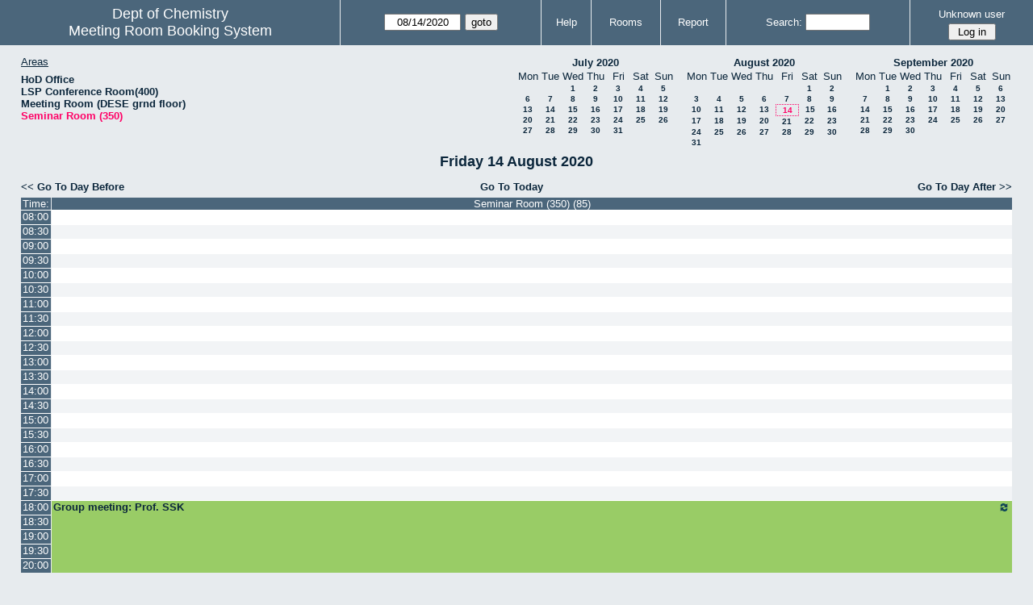

--- FILE ---
content_type: text/html; charset=utf-8
request_url: https://www.chem.iitb.ac.in/roombook/day.php?year=2020&month=8&day=14&area=7&room=8&timetohighlight=72000
body_size: 33676
content:
<!DOCTYPE html>
<html>
  <head>
  
  <meta charset="utf-8">
  <title>Meeting Room Booking System</title>
  
    <link href="jquery/ui/css/jquery-ui.structure.min.css" rel="stylesheet" type="text/css">
  <link href="jquery/ui/css/sunny/jquery-ui.theme.min.css" rel="stylesheet" type="text/css">
  <link href="jquery/datatables/css/jquery.dataTables.min.css" rel="stylesheet" type="text/css">
  <link href="jquery/datatables/css/buttons.dataTables.css" rel="stylesheet" type="text/css">
  <link href="jquery/datatables/css/fixedColumns.dataTables.min.css" rel="stylesheet" type="text/css">
  <link href="jquery/datatables/css/colReorder.dataTables.css" rel="stylesheet" type="text/css">
      
    <link rel="stylesheet" href="css/mrbs.css.php" type="text/css">
        <link rel="stylesheet" media="print" href="css/mrbs-print.css.php" type="text/css">
    <!--[if IE]>
    <link rel="stylesheet" href="css/mrbs-ie.css" type="text/css">
    <![endif]-->
        <!--[if IE 8]>
    <link rel="stylesheet" href="css/mrbs-ie8.css" type="text/css">
    <![endif]-->
    <!--[if lte IE 8]>
    <link rel="stylesheet" href="css/mrbs-ielte8.css" type="text/css">
    <![endif]-->
    <!--[if lte IE 7]>
    <link rel="stylesheet" href="css/mrbs-ielte7.css.php" type="text/css">
    <![endif]-->
    <!--[if lte IE 6]>
    <link rel="stylesheet" href="css/mrbs-ielte6.css" type="text/css">
    <![endif]-->
        <meta name="robots" content="noindex, nofollow">

<!--[if (!IE)|(gt IE 8)]><!-->
  <script type="text/javascript" src="jquery/jquery-2.1.0.min.js"></script>
<!--<![endif]-->

<!--[if lte IE 8]>
  <script type="text/javascript" src="jquery/jquery-1.11.0.min.js"></script>
<![endif]-->

  <script type="text/javascript" src="jquery/jquery-migrate-1.2.1.min.js"></script>
    <script type="text/javascript" src="jquery/ui/jquery-ui.min.js"></script>
  

<script type="text/javascript">
  //<![CDATA[
  var lteIE6 = false;
  //]]>
</script>
<!--[if lte IE 6]>
<script type="text/javascript">
  //<![CDATA[
  var lteIE6 = true;
  //]]>
</script>
<![endif]-->
    
<script type="text/javascript">
  //<![CDATA[
  var lteIE7 = false;
  //]]>
</script>
<!--[if lte IE 7]>
<script type="text/javascript">
  //<![CDATA[
  var lteIE7 = true;
  //]]>
</script>
<![endif]-->
    
<script type="text/javascript">
  //<![CDATA[
  var lteIE8 = false;
  //]]>
</script>
<!--[if lte IE 8]>
<script type="text/javascript">
  //<![CDATA[
  var lteIE8 = true;
  //]]>
</script>
<![endif]-->
    
<script type="text/javascript">
  //<![CDATA[
    function init(params)
  {
  }
  //]]>
</script>

<script type="text/javascript" src="js/functions.js.php?area=7"></script>
<script type="text/javascript" src="js/datepicker.js.php?area=7"></script>
<script type="text/javascript" src="js/general.js.php?area=7"></script>

    
  <script type="text/javascript" src="js/refresh.js.php?area=7"></script>
  <script type="text/javascript" src="js/resizable.js.php?area=7"></script>
  <script type="text/javascript" src="js/multiple.js.php?area=7"></script>
    <script type="text/javascript" src="js/cell_click.js.php?area=7"></script>
    
    
<script type="text/javascript">

//<![CDATA[


$(window).on('load', function() {

  var args = {day: '14',
              month: '8',
              year: '2020',
              area: '7',
              room: '8',
              page: 'day'};
      args.timetohighlight = '72000';
      init(args);

});


//]]>
</script>  
  </head>
  
  <body class="non_js day">
    <script type="text/javascript">
      //<![CDATA[
      $('body').addClass('js').removeClass('non_js');
      //]]>
    </script> 

    <div class="screenonly">


  <table id="banner">
    <tr>
      <td id="company">
        <div>
          <div id="logo">
<span>Dept of Chemistry</span>
</div>
          <div id="mrbs">
            <a href="index.php">Meeting Room Booking System</a>
          </div>
        </div>
      </td>
      <td>
        <form action="day.php" method="get" id="Form1">
          <div>
            <span class="dateselector js_hidden" data-prefix="" data-day="14" data-month="8" data-year="2020" data-min-year="2015" data-max-year="2031" data-form-id="Form1">
<select id="day" name="day">
<option value="1">1</option>
<option value="2">2</option>
<option value="3">3</option>
<option value="4">4</option>
<option value="5">5</option>
<option value="6">6</option>
<option value="7">7</option>
<option value="8">8</option>
<option value="9">9</option>
<option value="10">10</option>
<option value="11">11</option>
<option value="12">12</option>
<option value="13">13</option>
<option value="14" selected="selected">14</option>
<option value="15">15</option>
<option value="16">16</option>
<option value="17">17</option>
<option value="18">18</option>
<option value="19">19</option>
<option value="20">20</option>
<option value="21">21</option>
<option value="22">22</option>
<option value="23">23</option>
<option value="24">24</option>
<option value="25">25</option>
<option value="26">26</option>
<option value="27">27</option>
<option value="28">28</option>
<option value="29">29</option>
<option value="30">30</option>
<option value="31">31</option>
</select>
<select id="month" name="month">
<option value="1">Jan</option>
<option value="2">Feb</option>
<option value="3">Mar</option>
<option value="4">Apr</option>
<option value="5">May</option>
<option value="6">Jun</option>
<option value="7">Jul</option>
<option value="8" selected="selected">Aug</option>
<option value="9">Sep</option>
<option value="10">Oct</option>
<option value="11">Nov</option>
<option value="12">Dec</option>
</select>
<select id="year" name="year">
<option value="2015">2015</option>
<option value="2016">2016</option>
<option value="2017">2017</option>
<option value="2018">2018</option>
<option value="2019">2019</option>
<option value="2020" selected="selected">2020</option>
<option value="2021">2021</option>
<option value="2022">2022</option>
<option value="2023">2023</option>
<option value="2024">2024</option>
<option value="2025">2025</option>
<option value="2026">2026</option>
<option value="2027">2027</option>
<option value="2028">2028</option>
<option value="2029">2029</option>
<option value="2030">2030</option>
<option value="2031">2031</option>
</select>
</span>
<input type="hidden" name="area" value="7">
<input type="hidden" name="room" value="8">
<input type="submit" value="goto">
           </div>
        </form>
              </td>
      <td>
<a href="help.php?day=14&amp;month=8&amp;year=2020&amp;area=7&amp;room=8">Help</a>
</td>
<td>
<a href="admin.php?day=14&amp;month=8&amp;year=2020&amp;area=7&amp;room=8">Rooms</a>
</td>
<td>
<a href="report.php?day=14&amp;month=8&amp;year=2020&amp;area=7&amp;room=8">Report</a>
</td>
      
      <td>
        <form id="header_search" method="get" action="search.php">
          <div>
            <a href="search.php?advanced=1">Search:</a>
            <input type="search" name="search_str" value="" required>
            <input type="hidden" name="day"        value="14">
            <input type="hidden" name="month"      value="8">
            <input type="hidden" name="year"       value="2020">
            <input type="hidden" name="area" value="7">
<input type="hidden" name="room" value="8">
          </div>
        </form>
      </td>
      <td>
<div id="logon_box">
                <a href="">Unknown user</a>
                <form method="post" action="admin.php">
                  <div>
                    <input type="hidden" name="TargetURL" value="day.php?year=2020&amp;month=8&amp;day=14&amp;area=7&amp;room=8&amp;timetohighlight=72000">
                    <input type="hidden" name="Action" value="QueryName">
                    <input type="submit" value=" Log in ">
                  </div>
                </form>
</div>
</td>
    </tr>
  </table>
</div>

<div id="contents">
<div id="dwm_header" class="screenonly">
<div id="dwm_areas">
<h3>Areas</h3>
<ul>
<li><a href="day.php?year=2020&amp;month=8&amp;day=14&amp;area=12"><span>HoD Office </span></a></li>
<li><a href="day.php?year=2020&amp;month=8&amp;day=14&amp;area=8"><span>LSP Conference Room(400)</span></a></li>
<li><a href="day.php?year=2020&amp;month=8&amp;day=14&amp;area=13"><span>Meeting Room (DESE grnd floor)</span></a></li>
<li><a href="day.php?year=2020&amp;month=8&amp;day=14&amp;area=7"><span class="current">Seminar Room (350)</span></a></li>
</ul>
</div>
<div id="cals" class="screenonly">
<div id="cal_last">
<table class="calendar">
<thead>
<tr>
<th colspan="7"><a href="month.php?year=2020&amp;month=07&amp;day=14&amp;area=7&amp;room=8">July&nbsp;2020</a></th>
</tr>
<tr>
<th>Mon</th>
<th>Tue</th>
<th>Wed</th>
<th>Thu</th>
<th>Fri</th>
<th>Sat</th>
<th>Sun</th>
</tr>
</thead>
<tbody>
<tr>
<td>&nbsp;</td>
<td>&nbsp;</td>
<td><a href="day.php?year=2020&amp;month=07&amp;day=1&amp;area=7&amp;room=8">1</a></td>
<td><a href="day.php?year=2020&amp;month=07&amp;day=2&amp;area=7&amp;room=8">2</a></td>
<td><a href="day.php?year=2020&amp;month=07&amp;day=3&amp;area=7&amp;room=8">3</a></td>
<td><a href="day.php?year=2020&amp;month=07&amp;day=4&amp;area=7&amp;room=8">4</a></td>
<td><a href="day.php?year=2020&amp;month=07&amp;day=5&amp;area=7&amp;room=8">5</a></td>
</tr>
<tr>
<td><a href="day.php?year=2020&amp;month=07&amp;day=6&amp;area=7&amp;room=8">6</a></td>
<td><a href="day.php?year=2020&amp;month=07&amp;day=7&amp;area=7&amp;room=8">7</a></td>
<td><a href="day.php?year=2020&amp;month=07&amp;day=8&amp;area=7&amp;room=8">8</a></td>
<td><a href="day.php?year=2020&amp;month=07&amp;day=9&amp;area=7&amp;room=8">9</a></td>
<td><a href="day.php?year=2020&amp;month=07&amp;day=10&amp;area=7&amp;room=8">10</a></td>
<td><a href="day.php?year=2020&amp;month=07&amp;day=11&amp;area=7&amp;room=8">11</a></td>
<td><a href="day.php?year=2020&amp;month=07&amp;day=12&amp;area=7&amp;room=8">12</a></td>
</tr>
<tr>
<td><a href="day.php?year=2020&amp;month=07&amp;day=13&amp;area=7&amp;room=8">13</a></td>
<td><a href="day.php?year=2020&amp;month=07&amp;day=14&amp;area=7&amp;room=8">14</a></td>
<td><a href="day.php?year=2020&amp;month=07&amp;day=15&amp;area=7&amp;room=8">15</a></td>
<td><a href="day.php?year=2020&amp;month=07&amp;day=16&amp;area=7&amp;room=8">16</a></td>
<td><a href="day.php?year=2020&amp;month=07&amp;day=17&amp;area=7&amp;room=8">17</a></td>
<td><a href="day.php?year=2020&amp;month=07&amp;day=18&amp;area=7&amp;room=8">18</a></td>
<td><a href="day.php?year=2020&amp;month=07&amp;day=19&amp;area=7&amp;room=8">19</a></td>
</tr>
<tr>
<td><a href="day.php?year=2020&amp;month=07&amp;day=20&amp;area=7&amp;room=8">20</a></td>
<td><a href="day.php?year=2020&amp;month=07&amp;day=21&amp;area=7&amp;room=8">21</a></td>
<td><a href="day.php?year=2020&amp;month=07&amp;day=22&amp;area=7&amp;room=8">22</a></td>
<td><a href="day.php?year=2020&amp;month=07&amp;day=23&amp;area=7&amp;room=8">23</a></td>
<td><a href="day.php?year=2020&amp;month=07&amp;day=24&amp;area=7&amp;room=8">24</a></td>
<td><a href="day.php?year=2020&amp;month=07&amp;day=25&amp;area=7&amp;room=8">25</a></td>
<td><a href="day.php?year=2020&amp;month=07&amp;day=26&amp;area=7&amp;room=8">26</a></td>
</tr>
<tr>
<td><a href="day.php?year=2020&amp;month=07&amp;day=27&amp;area=7&amp;room=8">27</a></td>
<td><a href="day.php?year=2020&amp;month=07&amp;day=28&amp;area=7&amp;room=8">28</a></td>
<td><a href="day.php?year=2020&amp;month=07&amp;day=29&amp;area=7&amp;room=8">29</a></td>
<td><a href="day.php?year=2020&amp;month=07&amp;day=30&amp;area=7&amp;room=8">30</a></td>
<td><a href="day.php?year=2020&amp;month=07&amp;day=31&amp;area=7&amp;room=8">31</a></td>
<td>&nbsp;</td>
<td>&nbsp;</td>
</tr>
</tbody>
</table>
</div>
<div id="cal_this">
<table class="calendar">
<thead>
<tr>
<th colspan="7"><a href="month.php?year=2020&amp;month=08&amp;day=14&amp;area=7&amp;room=8">August&nbsp;2020</a></th>
</tr>
<tr>
<th>Mon</th>
<th>Tue</th>
<th>Wed</th>
<th>Thu</th>
<th>Fri</th>
<th>Sat</th>
<th>Sun</th>
</tr>
</thead>
<tbody>
<tr>
<td>&nbsp;</td>
<td>&nbsp;</td>
<td>&nbsp;</td>
<td>&nbsp;</td>
<td>&nbsp;</td>
<td><a href="day.php?year=2020&amp;month=08&amp;day=1&amp;area=7&amp;room=8">1</a></td>
<td><a href="day.php?year=2020&amp;month=08&amp;day=2&amp;area=7&amp;room=8">2</a></td>
</tr>
<tr>
<td><a href="day.php?year=2020&amp;month=08&amp;day=3&amp;area=7&amp;room=8">3</a></td>
<td><a href="day.php?year=2020&amp;month=08&amp;day=4&amp;area=7&amp;room=8">4</a></td>
<td><a href="day.php?year=2020&amp;month=08&amp;day=5&amp;area=7&amp;room=8">5</a></td>
<td><a href="day.php?year=2020&amp;month=08&amp;day=6&amp;area=7&amp;room=8">6</a></td>
<td><a href="day.php?year=2020&amp;month=08&amp;day=7&amp;area=7&amp;room=8">7</a></td>
<td><a href="day.php?year=2020&amp;month=08&amp;day=8&amp;area=7&amp;room=8">8</a></td>
<td><a href="day.php?year=2020&amp;month=08&amp;day=9&amp;area=7&amp;room=8">9</a></td>
</tr>
<tr>
<td><a href="day.php?year=2020&amp;month=08&amp;day=10&amp;area=7&amp;room=8">10</a></td>
<td><a href="day.php?year=2020&amp;month=08&amp;day=11&amp;area=7&amp;room=8">11</a></td>
<td><a href="day.php?year=2020&amp;month=08&amp;day=12&amp;area=7&amp;room=8">12</a></td>
<td><a href="day.php?year=2020&amp;month=08&amp;day=13&amp;area=7&amp;room=8">13</a></td>
<td id="sticky_day"><a class="current" href="day.php?year=2020&amp;month=08&amp;day=14&amp;area=7&amp;room=8">14</a></td>
<td><a href="day.php?year=2020&amp;month=08&amp;day=15&amp;area=7&amp;room=8">15</a></td>
<td><a href="day.php?year=2020&amp;month=08&amp;day=16&amp;area=7&amp;room=8">16</a></td>
</tr>
<tr>
<td><a href="day.php?year=2020&amp;month=08&amp;day=17&amp;area=7&amp;room=8">17</a></td>
<td><a href="day.php?year=2020&amp;month=08&amp;day=18&amp;area=7&amp;room=8">18</a></td>
<td><a href="day.php?year=2020&amp;month=08&amp;day=19&amp;area=7&amp;room=8">19</a></td>
<td><a href="day.php?year=2020&amp;month=08&amp;day=20&amp;area=7&amp;room=8">20</a></td>
<td><a href="day.php?year=2020&amp;month=08&amp;day=21&amp;area=7&amp;room=8">21</a></td>
<td><a href="day.php?year=2020&amp;month=08&amp;day=22&amp;area=7&amp;room=8">22</a></td>
<td><a href="day.php?year=2020&amp;month=08&amp;day=23&amp;area=7&amp;room=8">23</a></td>
</tr>
<tr>
<td><a href="day.php?year=2020&amp;month=08&amp;day=24&amp;area=7&amp;room=8">24</a></td>
<td><a href="day.php?year=2020&amp;month=08&amp;day=25&amp;area=7&amp;room=8">25</a></td>
<td><a href="day.php?year=2020&amp;month=08&amp;day=26&amp;area=7&amp;room=8">26</a></td>
<td><a href="day.php?year=2020&amp;month=08&amp;day=27&amp;area=7&amp;room=8">27</a></td>
<td><a href="day.php?year=2020&amp;month=08&amp;day=28&amp;area=7&amp;room=8">28</a></td>
<td><a href="day.php?year=2020&amp;month=08&amp;day=29&amp;area=7&amp;room=8">29</a></td>
<td><a href="day.php?year=2020&amp;month=08&amp;day=30&amp;area=7&amp;room=8">30</a></td>
</tr>
<tr>
<td><a href="day.php?year=2020&amp;month=08&amp;day=31&amp;area=7&amp;room=8">31</a></td>
<td>&nbsp;</td>
<td>&nbsp;</td>
<td>&nbsp;</td>
<td>&nbsp;</td>
<td>&nbsp;</td>
<td>&nbsp;</td>
</tr>
</tbody>
</table>
</div>
<div id="cal_next">
<table class="calendar">
<thead>
<tr>
<th colspan="7"><a href="month.php?year=2020&amp;month=09&amp;day=14&amp;area=7&amp;room=8">September&nbsp;2020</a></th>
</tr>
<tr>
<th>Mon</th>
<th>Tue</th>
<th>Wed</th>
<th>Thu</th>
<th>Fri</th>
<th>Sat</th>
<th>Sun</th>
</tr>
</thead>
<tbody>
<tr>
<td>&nbsp;</td>
<td><a href="day.php?year=2020&amp;month=09&amp;day=1&amp;area=7&amp;room=8">1</a></td>
<td><a href="day.php?year=2020&amp;month=09&amp;day=2&amp;area=7&amp;room=8">2</a></td>
<td><a href="day.php?year=2020&amp;month=09&amp;day=3&amp;area=7&amp;room=8">3</a></td>
<td><a href="day.php?year=2020&amp;month=09&amp;day=4&amp;area=7&amp;room=8">4</a></td>
<td><a href="day.php?year=2020&amp;month=09&amp;day=5&amp;area=7&amp;room=8">5</a></td>
<td><a href="day.php?year=2020&amp;month=09&amp;day=6&amp;area=7&amp;room=8">6</a></td>
</tr>
<tr>
<td><a href="day.php?year=2020&amp;month=09&amp;day=7&amp;area=7&amp;room=8">7</a></td>
<td><a href="day.php?year=2020&amp;month=09&amp;day=8&amp;area=7&amp;room=8">8</a></td>
<td><a href="day.php?year=2020&amp;month=09&amp;day=9&amp;area=7&amp;room=8">9</a></td>
<td><a href="day.php?year=2020&amp;month=09&amp;day=10&amp;area=7&amp;room=8">10</a></td>
<td><a href="day.php?year=2020&amp;month=09&amp;day=11&amp;area=7&amp;room=8">11</a></td>
<td><a href="day.php?year=2020&amp;month=09&amp;day=12&amp;area=7&amp;room=8">12</a></td>
<td><a href="day.php?year=2020&amp;month=09&amp;day=13&amp;area=7&amp;room=8">13</a></td>
</tr>
<tr>
<td><a href="day.php?year=2020&amp;month=09&amp;day=14&amp;area=7&amp;room=8">14</a></td>
<td><a href="day.php?year=2020&amp;month=09&amp;day=15&amp;area=7&amp;room=8">15</a></td>
<td><a href="day.php?year=2020&amp;month=09&amp;day=16&amp;area=7&amp;room=8">16</a></td>
<td><a href="day.php?year=2020&amp;month=09&amp;day=17&amp;area=7&amp;room=8">17</a></td>
<td><a href="day.php?year=2020&amp;month=09&amp;day=18&amp;area=7&amp;room=8">18</a></td>
<td><a href="day.php?year=2020&amp;month=09&amp;day=19&amp;area=7&amp;room=8">19</a></td>
<td><a href="day.php?year=2020&amp;month=09&amp;day=20&amp;area=7&amp;room=8">20</a></td>
</tr>
<tr>
<td><a href="day.php?year=2020&amp;month=09&amp;day=21&amp;area=7&amp;room=8">21</a></td>
<td><a href="day.php?year=2020&amp;month=09&amp;day=22&amp;area=7&amp;room=8">22</a></td>
<td><a href="day.php?year=2020&amp;month=09&amp;day=23&amp;area=7&amp;room=8">23</a></td>
<td><a href="day.php?year=2020&amp;month=09&amp;day=24&amp;area=7&amp;room=8">24</a></td>
<td><a href="day.php?year=2020&amp;month=09&amp;day=25&amp;area=7&amp;room=8">25</a></td>
<td><a href="day.php?year=2020&amp;month=09&amp;day=26&amp;area=7&amp;room=8">26</a></td>
<td><a href="day.php?year=2020&amp;month=09&amp;day=27&amp;area=7&amp;room=8">27</a></td>
</tr>
<tr>
<td><a href="day.php?year=2020&amp;month=09&amp;day=28&amp;area=7&amp;room=8">28</a></td>
<td><a href="day.php?year=2020&amp;month=09&amp;day=29&amp;area=7&amp;room=8">29</a></td>
<td><a href="day.php?year=2020&amp;month=09&amp;day=30&amp;area=7&amp;room=8">30</a></td>
<td>&nbsp;</td>
<td>&nbsp;</td>
<td>&nbsp;</td>
<td>&nbsp;</td>
</tr>
</tbody>
</table>
</div>
</div>
</div>
<div id="dwm">
<h2>Friday 14 August 2020</h2>
</div>

<div class="screenonly">
  <div class="date_nav">
    <div class="date_before">
      <a href="day.php?year=2020&amp;month=08&amp;day=13&amp;area=7&amp;room=8">&lt;&lt;&nbsp;Go To Day Before
      </a>
    </div>
    <div class="date_now">
      <a href="day.php?area=7&amp;room=8">Go To Today</a>
    </div>
    <div class="date_after">
      <a href="day.php?year=2020&amp;month=08&amp;day=15&amp;area=7&amp;room=8">Go To Day After&nbsp;&gt;&gt;
      </a>
    </div>
  </div>
</div>
<table class="dwm_main" id="day_main" data-resolution="1800">
<thead>
<tr>
<th class="first_last" style="width: 1%">Time:</th>
<th data-room="8" style="width: 99.000000%">
                        <a href="week.php?year=2020&amp;month=8&amp;day=14&amp;area=7&amp;room=8"
                        title="View Week &#10;&#10;bigger room for seminars">Seminar Room (350) (85)</a></th>
</tr>
</thead>
<tbody>
<tr class="even_row">
<td class="row_labels" data-seconds="28800">
<div class="celldiv slots1">
<a href="day.php?year=2020&amp;month=8&amp;day=14&amp;area=7&amp;room=8&amp;timetohighlight=28800" title="Highlight this line">08:00</a>
</div></td>
<td class="new">
<div class="celldiv slots1">
<a href="edit_entry.php?area=7&amp;room=8&amp;hour=8&amp;minute=0&amp;year=2020&amp;month=8&amp;day=14">
</a>
</div>
</td>
</tr>
<tr class="odd_row">
<td class="row_labels" data-seconds="30600">
<div class="celldiv slots1">
<a href="day.php?year=2020&amp;month=8&amp;day=14&amp;area=7&amp;room=8&amp;timetohighlight=30600" title="Highlight this line">08:30</a>
</div></td>
<td class="new">
<div class="celldiv slots1">
<a href="edit_entry.php?area=7&amp;room=8&amp;hour=8&amp;minute=30&amp;year=2020&amp;month=8&amp;day=14">
</a>
</div>
</td>
</tr>
<tr class="even_row">
<td class="row_labels" data-seconds="32400">
<div class="celldiv slots1">
<a href="day.php?year=2020&amp;month=8&amp;day=14&amp;area=7&amp;room=8&amp;timetohighlight=32400" title="Highlight this line">09:00</a>
</div></td>
<td class="new">
<div class="celldiv slots1">
<a href="edit_entry.php?area=7&amp;room=8&amp;hour=9&amp;minute=0&amp;year=2020&amp;month=8&amp;day=14">
</a>
</div>
</td>
</tr>
<tr class="odd_row">
<td class="row_labels" data-seconds="34200">
<div class="celldiv slots1">
<a href="day.php?year=2020&amp;month=8&amp;day=14&amp;area=7&amp;room=8&amp;timetohighlight=34200" title="Highlight this line">09:30</a>
</div></td>
<td class="new">
<div class="celldiv slots1">
<a href="edit_entry.php?area=7&amp;room=8&amp;hour=9&amp;minute=30&amp;year=2020&amp;month=8&amp;day=14">
</a>
</div>
</td>
</tr>
<tr class="even_row">
<td class="row_labels" data-seconds="36000">
<div class="celldiv slots1">
<a href="day.php?year=2020&amp;month=8&amp;day=14&amp;area=7&amp;room=8&amp;timetohighlight=36000" title="Highlight this line">10:00</a>
</div></td>
<td class="new">
<div class="celldiv slots1">
<a href="edit_entry.php?area=7&amp;room=8&amp;hour=10&amp;minute=0&amp;year=2020&amp;month=8&amp;day=14">
</a>
</div>
</td>
</tr>
<tr class="odd_row">
<td class="row_labels" data-seconds="37800">
<div class="celldiv slots1">
<a href="day.php?year=2020&amp;month=8&amp;day=14&amp;area=7&amp;room=8&amp;timetohighlight=37800" title="Highlight this line">10:30</a>
</div></td>
<td class="new">
<div class="celldiv slots1">
<a href="edit_entry.php?area=7&amp;room=8&amp;hour=10&amp;minute=30&amp;year=2020&amp;month=8&amp;day=14">
</a>
</div>
</td>
</tr>
<tr class="even_row">
<td class="row_labels" data-seconds="39600">
<div class="celldiv slots1">
<a href="day.php?year=2020&amp;month=8&amp;day=14&amp;area=7&amp;room=8&amp;timetohighlight=39600" title="Highlight this line">11:00</a>
</div></td>
<td class="new">
<div class="celldiv slots1">
<a href="edit_entry.php?area=7&amp;room=8&amp;hour=11&amp;minute=0&amp;year=2020&amp;month=8&amp;day=14">
</a>
</div>
</td>
</tr>
<tr class="odd_row">
<td class="row_labels" data-seconds="41400">
<div class="celldiv slots1">
<a href="day.php?year=2020&amp;month=8&amp;day=14&amp;area=7&amp;room=8&amp;timetohighlight=41400" title="Highlight this line">11:30</a>
</div></td>
<td class="new">
<div class="celldiv slots1">
<a href="edit_entry.php?area=7&amp;room=8&amp;hour=11&amp;minute=30&amp;year=2020&amp;month=8&amp;day=14">
</a>
</div>
</td>
</tr>
<tr class="even_row">
<td class="row_labels" data-seconds="43200">
<div class="celldiv slots1">
<a href="day.php?year=2020&amp;month=8&amp;day=14&amp;area=7&amp;room=8&amp;timetohighlight=43200" title="Highlight this line">12:00</a>
</div></td>
<td class="new">
<div class="celldiv slots1">
<a href="edit_entry.php?area=7&amp;room=8&amp;hour=12&amp;minute=0&amp;year=2020&amp;month=8&amp;day=14">
</a>
</div>
</td>
</tr>
<tr class="odd_row">
<td class="row_labels" data-seconds="45000">
<div class="celldiv slots1">
<a href="day.php?year=2020&amp;month=8&amp;day=14&amp;area=7&amp;room=8&amp;timetohighlight=45000" title="Highlight this line">12:30</a>
</div></td>
<td class="new">
<div class="celldiv slots1">
<a href="edit_entry.php?area=7&amp;room=8&amp;hour=12&amp;minute=30&amp;year=2020&amp;month=8&amp;day=14">
</a>
</div>
</td>
</tr>
<tr class="even_row">
<td class="row_labels" data-seconds="46800">
<div class="celldiv slots1">
<a href="day.php?year=2020&amp;month=8&amp;day=14&amp;area=7&amp;room=8&amp;timetohighlight=46800" title="Highlight this line">13:00</a>
</div></td>
<td class="new">
<div class="celldiv slots1">
<a href="edit_entry.php?area=7&amp;room=8&amp;hour=13&amp;minute=0&amp;year=2020&amp;month=8&amp;day=14">
</a>
</div>
</td>
</tr>
<tr class="odd_row">
<td class="row_labels" data-seconds="48600">
<div class="celldiv slots1">
<a href="day.php?year=2020&amp;month=8&amp;day=14&amp;area=7&amp;room=8&amp;timetohighlight=48600" title="Highlight this line">13:30</a>
</div></td>
<td class="new">
<div class="celldiv slots1">
<a href="edit_entry.php?area=7&amp;room=8&amp;hour=13&amp;minute=30&amp;year=2020&amp;month=8&amp;day=14">
</a>
</div>
</td>
</tr>
<tr class="even_row">
<td class="row_labels" data-seconds="50400">
<div class="celldiv slots1">
<a href="day.php?year=2020&amp;month=8&amp;day=14&amp;area=7&amp;room=8&amp;timetohighlight=50400" title="Highlight this line">14:00</a>
</div></td>
<td class="new">
<div class="celldiv slots1">
<a href="edit_entry.php?area=7&amp;room=8&amp;hour=14&amp;minute=0&amp;year=2020&amp;month=8&amp;day=14">
</a>
</div>
</td>
</tr>
<tr class="odd_row">
<td class="row_labels" data-seconds="52200">
<div class="celldiv slots1">
<a href="day.php?year=2020&amp;month=8&amp;day=14&amp;area=7&amp;room=8&amp;timetohighlight=52200" title="Highlight this line">14:30</a>
</div></td>
<td class="new">
<div class="celldiv slots1">
<a href="edit_entry.php?area=7&amp;room=8&amp;hour=14&amp;minute=30&amp;year=2020&amp;month=8&amp;day=14">
</a>
</div>
</td>
</tr>
<tr class="even_row">
<td class="row_labels" data-seconds="54000">
<div class="celldiv slots1">
<a href="day.php?year=2020&amp;month=8&amp;day=14&amp;area=7&amp;room=8&amp;timetohighlight=54000" title="Highlight this line">15:00</a>
</div></td>
<td class="new">
<div class="celldiv slots1">
<a href="edit_entry.php?area=7&amp;room=8&amp;hour=15&amp;minute=0&amp;year=2020&amp;month=8&amp;day=14">
</a>
</div>
</td>
</tr>
<tr class="odd_row">
<td class="row_labels" data-seconds="55800">
<div class="celldiv slots1">
<a href="day.php?year=2020&amp;month=8&amp;day=14&amp;area=7&amp;room=8&amp;timetohighlight=55800" title="Highlight this line">15:30</a>
</div></td>
<td class="new">
<div class="celldiv slots1">
<a href="edit_entry.php?area=7&amp;room=8&amp;hour=15&amp;minute=30&amp;year=2020&amp;month=8&amp;day=14">
</a>
</div>
</td>
</tr>
<tr class="even_row">
<td class="row_labels" data-seconds="57600">
<div class="celldiv slots1">
<a href="day.php?year=2020&amp;month=8&amp;day=14&amp;area=7&amp;room=8&amp;timetohighlight=57600" title="Highlight this line">16:00</a>
</div></td>
<td class="new">
<div class="celldiv slots1">
<a href="edit_entry.php?area=7&amp;room=8&amp;hour=16&amp;minute=0&amp;year=2020&amp;month=8&amp;day=14">
</a>
</div>
</td>
</tr>
<tr class="odd_row">
<td class="row_labels" data-seconds="59400">
<div class="celldiv slots1">
<a href="day.php?year=2020&amp;month=8&amp;day=14&amp;area=7&amp;room=8&amp;timetohighlight=59400" title="Highlight this line">16:30</a>
</div></td>
<td class="new">
<div class="celldiv slots1">
<a href="edit_entry.php?area=7&amp;room=8&amp;hour=16&amp;minute=30&amp;year=2020&amp;month=8&amp;day=14">
</a>
</div>
</td>
</tr>
<tr class="even_row">
<td class="row_labels" data-seconds="61200">
<div class="celldiv slots1">
<a href="day.php?year=2020&amp;month=8&amp;day=14&amp;area=7&amp;room=8&amp;timetohighlight=61200" title="Highlight this line">17:00</a>
</div></td>
<td class="new">
<div class="celldiv slots1">
<a href="edit_entry.php?area=7&amp;room=8&amp;hour=17&amp;minute=0&amp;year=2020&amp;month=8&amp;day=14">
</a>
</div>
</td>
</tr>
<tr class="odd_row">
<td class="row_labels" data-seconds="63000">
<div class="celldiv slots1">
<a href="day.php?year=2020&amp;month=8&amp;day=14&amp;area=7&amp;room=8&amp;timetohighlight=63000" title="Highlight this line">17:30</a>
</div></td>
<td class="new">
<div class="celldiv slots1">
<a href="edit_entry.php?area=7&amp;room=8&amp;hour=17&amp;minute=30&amp;year=2020&amp;month=8&amp;day=14">
</a>
</div>
</td>
</tr>
<tr class="even_row">
<td class="row_labels" data-seconds="64800">
<div class="celldiv slots1">
<a href="day.php?year=2020&amp;month=8&amp;day=14&amp;area=7&amp;room=8&amp;timetohighlight=64800" title="Highlight this line">18:00</a>
</div></td>
<td class="I" rowspan="5">
<div data-id="19117" class="celldiv slots5">
<a href="view_entry.php?id=19117&amp;area=7&amp;day=14&amp;month=8&amp;year=2020" title=""><img class="repeat_symbol I" src="images/repeat.png" alt="Series" title="Series" width="10" height="10">Group meeting: Prof. SSK</a>
</div>
</td>
</tr>
<tr class="odd_row">
<td class="row_labels" data-seconds="66600">
<div class="celldiv slots1">
<a href="day.php?year=2020&amp;month=8&amp;day=14&amp;area=7&amp;room=8&amp;timetohighlight=66600" title="Highlight this line">18:30</a>
</div></td>
</tr>
<tr class="even_row">
<td class="row_labels" data-seconds="68400">
<div class="celldiv slots1">
<a href="day.php?year=2020&amp;month=8&amp;day=14&amp;area=7&amp;room=8&amp;timetohighlight=68400" title="Highlight this line">19:00</a>
</div></td>
</tr>
<tr class="odd_row">
<td class="row_labels" data-seconds="70200">
<div class="celldiv slots1">
<a href="day.php?year=2020&amp;month=8&amp;day=14&amp;area=7&amp;room=8&amp;timetohighlight=70200" title="Highlight this line">19:30</a>
</div></td>
</tr>
<tr class="even_row row_highlight">
<td class="row_labels" data-seconds="72000">
<div class="celldiv slots1">
<a href="day.php?year=2020&amp;month=8&amp;day=14&amp;area=7&amp;room=8" title="Highlight this line">20:00</a>
</div></td>
</tr>
</tbody>
</table>

<div class="screenonly">
  <div class="date_nav">
    <div class="date_before">
      <a href="day.php?year=2020&amp;month=08&amp;day=13&amp;area=7&amp;room=8">&lt;&lt;&nbsp;Go To Day Before
      </a>
    </div>
    <div class="date_now">
      <a href="day.php?area=7&amp;room=8">Go To Today</a>
    </div>
    <div class="date_after">
      <a href="day.php?year=2020&amp;month=08&amp;day=15&amp;area=7&amp;room=8">Go To Day After&nbsp;&gt;&gt;
      </a>
    </div>
  </div>
</div>
<table id="colour_key"><tr>
<td class="E">
<div class="celldiv slots1" title="External">
External</div></td>
<td class="I">
<div class="celldiv slots1" title="Internal">
Internal</div></td>
</tr></table>
</div><div class="screenonly trailer" id="trailer">
<div id="viewday">
<div class="trailer_label">
<a href="day.php?year=2020&amp;month=8&amp;day=14&amp;area=7&amp;room=8">View Day:</a>
</div>
<div class="trailer_links">
<span><a href="day.php?year=2020&amp;month=08&amp;day=08&amp;area=7&amp;room=8">08 Aug</a></span>
 | <span><a href="day.php?year=2020&amp;month=08&amp;day=09&amp;area=7&amp;room=8">09 Aug</a></span>
 | <span><a href="day.php?year=2020&amp;month=08&amp;day=10&amp;area=7&amp;room=8">10 Aug</a></span>
 | <span><a href="day.php?year=2020&amp;month=08&amp;day=11&amp;area=7&amp;room=8">11 Aug</a></span>
 | <span><a href="day.php?year=2020&amp;month=08&amp;day=12&amp;area=7&amp;room=8">12 Aug</a></span>
 | <span><a href="day.php?year=2020&amp;month=08&amp;day=13&amp;area=7&amp;room=8">13 Aug</a></span>
 | <span class="current">[ <a href="day.php?year=2020&amp;month=08&amp;day=14&amp;area=7&amp;room=8">14 Aug</a> ]</span>
 | <span><a href="day.php?year=2020&amp;month=08&amp;day=15&amp;area=7&amp;room=8">15 Aug</a></span>
 | <span><a href="day.php?year=2020&amp;month=08&amp;day=16&amp;area=7&amp;room=8">16 Aug</a></span>
 | <span><a href="day.php?year=2020&amp;month=08&amp;day=17&amp;area=7&amp;room=8">17 Aug</a></span>
 | <span><a href="day.php?year=2020&amp;month=08&amp;day=18&amp;area=7&amp;room=8">18 Aug</a></span>
 | <span><a href="day.php?year=2020&amp;month=08&amp;day=19&amp;area=7&amp;room=8">19 Aug</a></span>
 | <span><a href="day.php?year=2020&amp;month=08&amp;day=20&amp;area=7&amp;room=8">20 Aug</a></span>
 | <span><a href="day.php?year=2020&amp;month=08&amp;day=21&amp;area=7&amp;room=8">21 Aug</a></span>
</div>
</div>
<div id="viewweek">
<div class="trailer_label">
<a href="week.php?year=2020&amp;month=8&amp;day=14&amp;area=7&amp;room=8">View Week:</a>
</div>
<div class="trailer_links">
  <a href="week.php?year=2020&amp;month=07&amp;day=17&amp;area=7&amp;room=8">13 Jul</a>
 |   <a href="week.php?year=2020&amp;month=07&amp;day=24&amp;area=7&amp;room=8">20 Jul</a>
 |   <a href="week.php?year=2020&amp;month=07&amp;day=31&amp;area=7&amp;room=8">27 Jul</a>
 |   <a href="week.php?year=2020&amp;month=08&amp;day=07&amp;area=7&amp;room=8">03 Aug</a>
 | <span class="current">
[   <a href="week.php?year=2020&amp;month=08&amp;day=14&amp;area=7&amp;room=8">10 Aug</a>
]</span>
 |   <a href="week.php?year=2020&amp;month=08&amp;day=21&amp;area=7&amp;room=8">17 Aug</a>
 |   <a href="week.php?year=2020&amp;month=08&amp;day=28&amp;area=7&amp;room=8">24 Aug</a>
 |   <a href="week.php?year=2020&amp;month=09&amp;day=04&amp;area=7&amp;room=8">31 Aug</a>
 |   <a href="week.php?year=2020&amp;month=09&amp;day=11&amp;area=7&amp;room=8">07 Sep</a>
</div>
</div>
<div id="viewmonth">
<div class="trailer_label">
<a href="month.php?year=2020&amp;month=8&amp;day=14&amp;area=7&amp;room=8">View Month:</a>
</div>
<div class="trailer_links">
  <a href="month.php?year=2020&amp;month=06&amp;day=14&amp;area=7&amp;room=8">Jun 2020</a>
 |   <a href="month.php?year=2020&amp;month=07&amp;day=14&amp;area=7&amp;room=8">Jul 2020</a>
 | <span class="current">
[   <a href="month.php?year=2020&amp;month=08&amp;day=14&amp;area=7&amp;room=8">Aug 2020</a>
]</span>
 |   <a href="month.php?year=2020&amp;month=09&amp;day=14&amp;area=7&amp;room=8">Sep 2020</a>
 |   <a href="month.php?year=2020&amp;month=10&amp;day=14&amp;area=7&amp;room=8">Oct 2020</a>
 |   <a href="month.php?year=2020&amp;month=11&amp;day=14&amp;area=7&amp;room=8">Nov 2020</a>
 |   <a href="month.php?year=2020&amp;month=12&amp;day=14&amp;area=7&amp;room=8">Dec 2020</a>
 |   <a href="month.php?year=2021&amp;month=01&amp;day=14&amp;area=7&amp;room=8">Jan 2021</a>
 |   <a href="month.php?year=2021&amp;month=02&amp;day=14&amp;area=7&amp;room=8">Feb 2021</a>
</div>
</div>
</div>
  </body>
</html>
